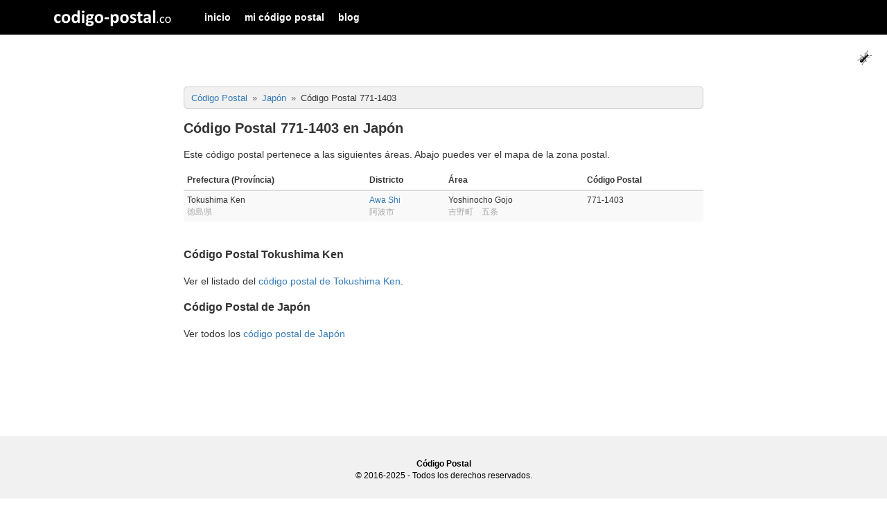

--- FILE ---
content_type: text/html; charset=UTF-8
request_url: https://codigo-postal.co/japon/cp/771-1403/
body_size: 2170
content:
<!doctype html>
<html>
	<head>
		<meta charset="utf-8">
		<meta http-equiv="X-UA-Compatible" content="IE=edge">
		<meta name="viewport" content="width=device-width, initial-scale=1">
		
		<title>Código Postal 771-1403 en Japón</title>
		
		<meta name="author" content="codigo-postal.co" />
		
		<!-- CSS files -->
		<link rel="stylesheet" type="text/css" href="https://codigo-postal.co/css/stylesheet-responsive-grid.css">
		<link rel="stylesheet" type="text/css" href="https://codigo-postal.co/css/stylesheet-responsive-table.css">
		<link rel="stylesheet" type="text/css" href="https://codigo-postal.co/css/stylesheet-responsive.css">
		
		<!-- Favorite Icon -->
		<link rel="shortcut icon" type="image/x-icon" href="https://codigo-postal.co/images/favicon/favicon.ico" />
		
		<link rel="alternate" hreflang="es" href="https://codigo-postal.co/japon/cp/771-1403/" />
		<link rel="alternate" hreflang="en-US" href="https://codigo-postal.co/en-us/japan/zip/771-1403/" />
		<link rel="alternate" hreflang="pt-BR" href="https://codigo-postal.co/pt-br/japao/cep/771-1403/" />
		
		<style>
			 #map {
				height: 400px;
			}
		</style>
		
		<script async src="https://pagead2.googlesyndication.com/pagead/js/adsbygoogle.js?client=ca-pub-3248513691157520" crossorigin="anonymous"></script>
		
	</head>

	<body>
		
				
		<script>
		  (function(i,s,o,g,r,a,m){i['GoogleAnalyticsObject']=r;i[r]=i[r]||function(){
		  (i[r].q=i[r].q||[]).push(arguments)},i[r].l=1*new Date();a=s.createElement(o),
		  m=s.getElementsByTagName(o)[0];a.async=1;a.src=g;m.parentNode.insertBefore(a,m)
		  })(window,document,'script','https://www.google-analytics.com/analytics.js','ga');
		  ga('create', 'UA-19355113-6', 'auto');
		  ga('send', 'pageview');
		</script>
		
		<script>
		function openNav() {document.getElementById("offcanvas_menu").style.left = "0px";document.getElementById("offcanvas_menu").style.position = "fixed";}
		function closeNav() {document.getElementById("offcanvas_menu").style.left = "-300px";document.getElementById("offcanvas_menu").style.position = "absolute";}
		</script>
		
		<!-- Offcanvas Menu -->
		<div id="offcanvas_menu" class="offcanvas-menu">
			
			<div class="clearfix">
				<a class="xclose off-canvas-menu-toogle" title="Cerrar" onclick="closeNav();" style="margin-right:15px;padding: 5px 10px;">&times;</a>
			</div>
			
			<div class="clearfix">
				<ul>
					<li><a href="https://codigo-postal.co/">inicio</a></li><li><a href="https://codigo-postal.co/mi-codigo-postal/">mi código postal</a></li><li><a href="https://codigo-postal.co/blog/">blog</a></li>				</ul>
			</div>
		</div>
		
		<!-- Fixed navbar -->
		<nav class="navbar">	
			
			<div class="container">
			
				<div class="navbar-header">
				  
					<button type="button" id="offcanvas_menu_button" class="navbar-toggle hidden-lg off-canvas-menu-toogle" onclick="openNav();">
						<span class="icon-bar"></span>
						<span class="icon-bar"></span>
						<span class="icon-bar"></span>
					</button>
				  
					<a class="navbar-brand visible-lg-block" title="codigo-postal.co" href="/"></a>
					
					<a class="navbar-brand-xs hidden-lg" title="codigo-postal" href="/"></a>
				
				</div>
			   
				<div class="navbar-collapse collapse">
					
					<ul class="nav navbar-nav visible-lg-block">
						<li><a href="https://codigo-postal.co/">inicio</a></li><li><a href="https://codigo-postal.co/mi-codigo-postal/">mi código postal</a></li><li><a href="https://codigo-postal.co/blog/">blog</a></li>					</ul>

				</div>
				
			</div>
		</nav>
		
		<div id="ant" style="position:fixed;top:70px;right:20px;display:block;height:26px;">
			<img src="/images/template/smallant.gif" width="26" height="26" alt="the ant game" id="the_ant">
		</div>		
		<!-- Content -->
		<div class="container content_container" style="margin-top:60px;">
			
			<div class="row">
				
				<!-- Left column -->
				<div class="col-md-2">
					
				</div>
				
				<!-- Main column -->
				<div class="col-md-8">
					 
					<div style="padding-top:10px">
						
				<div class="breadcrumbs_div">    <ol class="breadcrumb" itemscope itemtype="http://schema.org/BreadcrumbList">        <li itemprop="itemListElement" itemscope itemtype="http://schema.org/ListItem">            <a itemprop="item" href="https://codigo-postal.co/" title="Código Postal"><span itemprop="name">Código Postal</span></a>            <meta itemprop="position" content="1">        </li>        <li itemprop="itemListElement" itemscope itemtype="http://schema.org/ListItem">            <a itemprop="item" href="https://codigo-postal.co/japon/" title="Código Postal Japón"><span itemprop="name">Japón</span></a>            <meta itemprop="position" content="2">        </li>        <li itemprop="itemListElement" itemscope itemtype="http://schema.org/ListItem">            <span itemprop="name">Código Postal 771-1403</span>            <meta itemprop="position" content="3">        </li>    </ol></div><h1 itemprop="headline">Código Postal 771-1403 en Japón</h1><p>Este código postal pertenece a las siguientes áreas. Abajo puedes ver el mapa de la zona postal.<div class="table-responsive">	<table class="table table-responsive table-striped table-condensed table-hover" width="100%">		<thead>			<tr>				<th>Prefectura (Província)</th>				<th>Districto</th>				<th>Área</th>				<th>Código Postal</th>			</tr>		</thead>		<tbody>		<tr>			<td>Tokushima Ken<br/><span style="color:#aaa">徳島県</span></td>			<td><a title="Código Postal Awa Shi" href="https://codigo-postal.co/japon/tokushima/awa-shi/">Awa Shi</a><br/><span style="color:#aaa">阿波市</span></td>			<td>Yoshinocho Gojo<br/><span style="color:#aaa">吉野町　五条</span></td>			<td>771-1403</td>		</tr>		</tbody>	</table></div></p><div class="question">	<h3>Código Postal Tokushima Ken</h3>	<p>Ver el listado del <a href="https://codigo-postal.co/japon/tokushima/" title="Código Postal de la prefectura Tokushima Ken en Japón">código postal de Tokushima Ken</a>.</p></div><div class="question">	<h3>Código Postal de Japón</h3>	<p>Ver todos los <a href="https://codigo-postal.co/japon/">código postal de Japón</a></p></div>					</div>
					

				</div>
				
				<!-- Right column -->
				<div class="col-md-2">
					
				</div>
				
			</div>
			
		</div>
		
		<!-- Footer -->
				<!-- Footer -->
		<div class="container-fluid" id="footer_page" style="background:#f1f1f1;padding:20px 20px 40px 20px;margin-top:20px;font-size:12px;">
			
			<div class="container">
				<div class="row">
					<div class="col-md-12">
						<p style="text-align:center;">
<strong><a href="http://codigo-postal.co/" title="Buscar Código Postal">Código Postal</a></strong><br/>© 2016-2025 - Todos los derechos reservados.						</p>
						<div style="text-align:center;">
													
						</div>
					</div>
				</div>
			</div>
		</div>
		
				
		
	</body>
</html>


--- FILE ---
content_type: text/html; charset=utf-8
request_url: https://www.google.com/recaptcha/api2/aframe
body_size: 268
content:
<!DOCTYPE HTML><html><head><meta http-equiv="content-type" content="text/html; charset=UTF-8"></head><body><script nonce="1tkUUIeRe6jIOUQHZgGpmw">/** Anti-fraud and anti-abuse applications only. See google.com/recaptcha */ try{var clients={'sodar':'https://pagead2.googlesyndication.com/pagead/sodar?'};window.addEventListener("message",function(a){try{if(a.source===window.parent){var b=JSON.parse(a.data);var c=clients[b['id']];if(c){var d=document.createElement('img');d.src=c+b['params']+'&rc='+(localStorage.getItem("rc::a")?sessionStorage.getItem("rc::b"):"");window.document.body.appendChild(d);sessionStorage.setItem("rc::e",parseInt(sessionStorage.getItem("rc::e")||0)+1);localStorage.setItem("rc::h",'1765524493617');}}}catch(b){}});window.parent.postMessage("_grecaptcha_ready", "*");}catch(b){}</script></body></html>

--- FILE ---
content_type: text/css
request_url: https://codigo-postal.co/css/stylesheet-responsive.css
body_size: 5010
content:
a:hover, a:active, a:focus {text-decoration:underline;}
#footer_page {color:#000;}
#footer_page a{color:#000;font-weight:bold;}
h1 {font-size: 1.4em;margin: 0.3em 0 0.6em 0;}
h2 {    border-left: 6px solid #337ab7;
    font-size: 17px;
    padding: 1px 0 0 14px;
    color: #333;
    font-weight: bold;
    letter-spacing: -1px;}

.content_container{min-height:500px;}

.lang_flag {
	display:inline-block;
	margin: 3px;
	width: 22px;
	height: 16px;
	background: url(../images/template/languages.png) no-repeat;
}

.lang_pt {background-position:0px -16px;}
.lang_es {background-position:0px -32px ;}
.lang_us {background-position:0px 0px;}


.offcanvas-menu {overflow-y: auto;background: #333;color: #fff;height: 100%;left: -300px;position: absolute;top: 50px;width: 300px;-webkit-box-sizing: border-box;-moz-box-sizing: border-box;-ms-box-sizing: border-box;-o-box-sizing: border-box;box-sizing: border-box;z-index: 1040;}
.offcanvas-menu ul {width: 100%;padding: 0;margin: 0;float: left;}
.offcanvas-menu li {list-style: none;width: 100%;border-bottom: 1px solid #3f3f3f;float: left;}
.offcanvas-menu li.featured {text-transform:uppercase;font-weight:bold;}
.offcanvas-menu li a {color:#fff;display:block;width:100%;padding:10px;}
.offcanvas-menu li a:hover {color:#e1e1e1;background-color:#444;}

.nav {margin-bottom: 0;padding-left: 0;list-style: none;}
.navbar-nav {float: left;margin: 0;}
.navbar-nav>li:first-child {margin-left:0px;}
.navbar-nav>li {float: left;line-height:50px;padding:0px 10px;}
.nav>li {position: relative;display: block;}
.navbar-nav>li:hover {background-color:#337ab7;}
.navbar-nav>li a {color:#fff;font-weight:bold;text-decoration:none;padding:18px 0px;}
.navbar-nav>li a:hover {color:#eee;}
.navbar {display: block;min-height: 50px;margin-bottom: 20px;border: 1px solid transparent;border-width: 0px;background:#000;border-color: #000;}
.navbar-header {margin-right: 0;margin-left: 0;float: left;}
.navbar-brand {background: url(/images/template/codigo-postal.png) no-repeat center center;float: left;width: 185px;height: 50px;margin-right:30px;}
.navbar-brand-xs {background: url(/images/template/codigo-postal.png) no-repeat left center;float: left;width: 185px;height: 50px;margin-right:5px;}
.navbar-brand:hover {background-color:#337ab7;}
.navbar-toggle {float:left;width:45px;padding: 8px 10px 9px 0px;background-color: transparent;background-image: none;border: 0px solid transparent;border-radius: 4px;margin-right:10px;}
.navbar-right {float:right;}
.icon-bar {float: left;width: 100%;height: 6px;margin: 0.188em 0;background-color: #fff;-webkit-border-radius: 0.313em;-moz-border-radius: 0.313em;-ms-border-radius: 0.313em;-o-border-radius: 0.313em;border-radius: 0.313em;-webkit-box-shadow: none;-moz-box-shadow: none;box-shadow: none;}

.overflow-menu {margin-top:70px;}
@media (max-width: 767px) {.overflow-menu {margin-top:120px;}}

.dropdown-menu {position: fixed;display: none;position: absolute;height: auto;max-height: 80%;width: auto;top: 2px;right: 0;left: 0;background-color: #5f5f5f;opacity: 0.95;color: #f1f1f1;z-index: 1000;margin-top: 38px;overflow: auto;border: 1px solid #5f5f5f;border-top: 1px solid #aaaaaa;box-shadow: 0 4px 4px -2px #cccccc;}
.dropdown-menu-inner {padding: 20px 0px;overflow: auto;}
.dropdown-menu-inner a {color: #fff;}
.dropdown-menu-inner-content {padding:0px 20px;}

.xclose {float: right;font-size: 30px;font-weight: bold;opacity: 0.9;color: #f1f1f1;background-color: transparent;border: none;border-radius: 7px;padding:3px;margin:0px;cursor:pointer;}
.xclose:hover {background-color: #000000;color: #f1f1f1;}
.xclose span.inverse {color: #333;}
.xclose span.inverse:hover {background-color: #000000;color: #f1f1f1;}

.btn {display: inline-block;padding: 6px 12px;margin-bottom: 0;font-size: 14px;font-weight: 400;line-height: 1.42857143;text-align: center;white-space: nowrap;vertical-align: middle;-ms-touch-action: manipulation;touch-action: manipulation;cursor: pointer;-webkit-user-select: none;-moz-user-select: none;-ms-user-select: none;user-select: none;background-image: none;border: 1px solid transparent;border-radius: 4px;}
.btn.disabled, .btn[disabled], fieldset[disabled] .btn {pointer-events: none;cursor: not-allowed;filter: alpha(opacity=65);-webkit-box-shadow: none;box-shadow: none;opacity: .65;}
.btn-group-xs>.btn, .btn-xs {padding: 1px 5px;font-size: 12px;line-height: 1.5;border-radius: 3px;}
.btn-group-lg>.btn, .btn-lg {padding: 10px 16px;font-size: 18px;line-height: 1.3333333;border-radius: 6px;}
.btn-block {display: block;width: 100%;}
.btn-default {color: #333;background-color: #fff;border-color: #ccc;}
.btn-default:active, .btn-default:focus, .btn-default:hover {color: #333;background-color: #e6e6e6;border-color: #adadad;}
.btn-primary {color: #fff;background-color: #337ab7;border-color: #2e6da4;}
.btn-primary:active, .btn-primary:focus, .btn-primary:hover {color: #fff;background-color: #286090;border-color: #204d74;}
.btn-success {color: #fff;background-color: #5cb85c;border-color: #4cae4c;}
.btn-success:active, .btn-success:focus, .btn-success:hover {color: #fff;background-color: #449d44;border-color: #398439;}
.btn-info {color: #fff;background-color: #5bc0de;border-color: #46b8da;}
.btn-info:active, .btn-info:focus, .btn-info:hover {color: #fff;background-color: #31b0d5;border-color: #269abc;}
.btn-warning {color: #fff;background-color: #f0ad4e;border-color: #eea236;}
.btn-warning:active, .btn-warning:focus, .btn-warning:hover {color: #fff;background-color: #ec971f;border-color: #d58512;}
.btn-danger {color: #fff;background-color: #d9534f;border-color: #d43f3a;}
.btn-danger:active, .btn-danger:focus, .btn-danger:hover {color: #fff;background-color: #c9302c;border-color: #ac2925;}
.btn-gray {color: #fff;background-color: #969696;border-color: #737373;}
.btn-gray:active, .btn-gray:focus, .btn-gray:hover {color: #fff;background-color: #676767;border-color: #545454;}
.message-alert p {padding:10px 15px 7px 15px;line-height:28px;vertical-align: top;}
.message-alert strong,.message-alert a {line-height:28px;vertical-align: top;}
.bg-primary {color: #fff;background-color: #337ab7;}
.bg-success {color:#057B21;background-color: #dff0d8;}
.bg-info {background-color: #d9edf7;}
.bg-info-gray {color:#666666;background-color: #F5F5F5;border: 1px solid #cccccc;border-radius: 4px;font-size: 11px;padding: 3px 10px;}
.bg-warning {background-color: #fcf8e3;}
.bg-danger {color:#C71E1E;background-color: #f2dede;}
button.close {-webkit-appearance: none;padding: 0;cursor: pointer;background: 0 0;border: 0;}

.alert{padding: 15px;margin-bottom: 20px;border: 1px solid transparent;border-radius: 4px}.alert h4{margin-top: 0;color: inherit}.alert .alert-link{font-weight: bold}.alert>p,.alert>ul{margin-bottom: 0}.alert>p+p{margin-top: 5px}.alert-dismissable,.alert-dismissible{padding-right: 35px}.alert-dismissable .close,.alert-dismissible .close{position: relative;top: -2px;right: -21px;color: inherit}.alert-success{background-color: #f1f9f7;border-color: #e0f1e9;color: #1d9d74}.alert-success hr{border-top-color: #ceeadc}.alert-success .alert-link{color: #157254}.alert-info{background-color: #f0f9ff;border-color: #ccf3ff;color: #007dbc}.alert-info hr{border-top-color: #b3edff}.alert-info .alert-link{color: #005b89}.alert-warning{background-color: #fcf8e3;border-color: #faebcc;color: #8a6d3b}.alert-warning hr{border-top-color: #f7e1b5}.alert-warning .alert-link{color: #66512c}.alert-danger{background-color: #fbeeed;border-color: #f7d8dd;color: #d9534f}.alert-danger hr{border-top-color: #f2c3ca}.alert-danger .alert-link{color: #c9302c}

.close {float: right;font-size: 21px;font-weight: 700;line-height: 1;color: #000;text-shadow: 0 1px 0 #fff;filter: alpha(opacity=20);opacity: .2;}
.close:focus, .close:hover {color: #000;text-decoration: none;cursor: pointer;filter: alpha(opacity=50);opacity: .5;}

.badge {position: absolute;right: 3px;top: 7px;}
.badge span {-webkit-border-radius: 2px;-webkit-box-shadow: 0 1px 1px rgba(0, 0, 0, .7);background-color: #337ab7;background-image: -webkit-gradient(linear, center top, center bottom, from(#337ab7), to(#337ab7));background-image: -webkit-linear-gradient(#337ab7, #337ab7);color: #fff;min-height: 13px;padding: 1px 3px;text-shadow: 0 -1px 0 rgba(0, 0, 0, .4);}

#breadcrumb{font-size:13px;}
ol.breadcrumb {padding: 5px 10px;list-style: none;background-color: #f1f1f1;border-radius: 5px;border: 1px solid #ccc;}
.breadcrumb {padding: 0px 15px 8px 0px;margin: 5px 0px 15px 0px;list-style: none;}
.breadcrumb>li {display: inline-block;font-size:13px}
.breadcrumb>li+li:before {padding: 0 3px;color: #666;content: "»";}

.img-responsive {display:block;max-width:100%;height:auto;}


.tab {padding: 8px 15px;margin: 20px 0px;list-style: none;}
.tab li a {text-transform: uppercase;font-weight:bold;color: #353535;text-decoration:none;}
.tab li a:hover {color: #d74b1f;}
.tab li a.active {color: #d74b1f;padding: 0 0 7px 0;border-bottom: 2px solid #d74b1f;}
.tab>li {display: inline-block;margin-right:20px;}

a.anchor{display: block; position: relative; top: -120px;visibility:hidden;}

.footer {border-left: 1px solid #E2E2E2;list-style: none;padding-left:10px;}
.footer-title {font-weight:bold;margin-top:10px;}

label {display: inline-block;max-width: 100%;margin-bottom: 5px;font-weight: 700;}
textarea.form-control {height: auto;}
.form-wrapper {margin: 30px 0px;padding: 15px 15px;border-color: #e5e5e5;border-style: solid;border-width: 1px;}
.form-wrapper .title {font-size: 12px;font-weight: 700;color: #959595;text-transform: uppercase;letter-spacing: 1px;padding-bottom:15px;display:block;}
.form-group {margin-bottom: 15px;}
.form-control {display: block;width: 100%;height: 34px;padding: 6px 12px;font-size: 14px;line-height: 1.42857143;color: #555;background-color: #fff;background-image: none;border: 1px solid #ccc;border-radius: 4px;-webkit-box-shadow: inset 0 1px 1px rgba(0,0,0,.075);box-shadow: inset 0 1px 1px rgba(0,0,0,.075);-webkit-transition: border-color ease-in-out .15s,-webkit-box-shadow ease-in-out .15s;-o-transition: border-color ease-in-out .15s,box-shadow ease-in-out .15s;transition: border-color ease-in-out .15s,box-shadow ease-in-out .15s;}
.checkbox-inline, .radio-inline {position: relative;display: inline-block;padding-left: 10px;margin-bottom: 0;font-weight: 400;vertical-align: middle;cursor: pointer;}

.text-center {text-align: center;}

@media (min-width: 768px) {
	.form-inline .form-group {display: inline-block;margin-bottom: 0;vertical-align: middle;}
	.form-inline .form-control {display: inline-block;width: auto;vertical-align: middle;}
}

.stats-bar {font-size: 13px;padding: 8px 8px 6px 8px;background: #f5f5f5;margin: 15px 0 15px;border-radius: 5px;}
.stats-bar div {line-height: 18px;}
.stats-bar-item {float: right;font-size: 17px;border-left: #ccc solid 1px;padding: 0 0 0 10px;margin-left:10px;}
.stats-bar-item a {color:#333;padding:1px 4px;}
.stats-bar-item a.smaller {font-size:12px;}
.stats-bar-item a.smaller:hover {color:#337ab7;}
.stats-bar-item a.like:hover {color:#71a63b;}
.stats-bar-item a.dislike:hover {color:#e53d30;}
.stats-bar-item a.facebook:hover {color:#3b5998;}
.stats-bar-item a.twitter:hover {color:#00aced;}
.stats-bar-item a.whatsapp:hover {color:rgba(24, 157, 14, 1);}
.stats-bar-item a.pinterest:hover {color:#cb2027;}
.stats-bar-item a.googleplus:hover {color:#dd4b39;}


.carbonad{display:block;background:#fdfdfd;background-image:-moz-linear-gradient(top,#f8f8f8,#fdfdfd);background-image:-webkit-gradient(linear,left top,left bottom,color-stop(0,#f8f8f8),color-stop(1,#fdfdfd));border:1px solid #d5d5d5;border-radius:4px;font-size:12px!important;line-height:16px!important;text-align:left;padding:10px 15px}.carbonad .slide{min-height:122px}.carbonad a{color:#337ab7;font-weight:700}.carbonad-tag,.carbonad-text{display:block!important;padding-top:0!important;margin-left:140px}.carbonad-tag{font-size:11px!important;color:#555;margin-top:6px}.carbonad-img{border:none;display:inline;float:left;height:100px;width:130px;margin:0!important;vertical-align:middle}.controls-area{margin:10px 0 0}.navigation-buttons,.step-marker{margin:0;padding:0}.navigation-buttons{float:right;font-size:14px}.step-marker{margin-left:20px;font-size:10px}.navigation-buttons li,.step-marker li{list-style:none}.navigation-buttons>li,.step-marker>li{position:relative;display:block;float:left}.navigation-buttons>li a,.step-marker>li a{color:#D8D9DA}.navigation-buttons>li a.active,.step-marker>li a.active{color:#444}.navigation-buttons>li a:hover,.step-marker>li a:hover{color:#337ab7}.navigation-buttons>li{line-height:20px;padding:0 10px}.step-marker>li{line-height:20px;padding:0 3px}

.up {color: #DD4B39;}
.down {color: #009933;}
			
.sa_flag {display:inline-block;width: 32px;height: 30px;background:url(/images/template/sa_flags.png) no-repeat}
.sa_flag.sa_flag-ar {background-position: -32px 0}
.sa_flag.sa_flag-bo {background-position: -64px 0}
.sa_flag.sa_flag-br {background-position: -96px 0}
.sa_flag.sa_flag-cl {background-position: 0 -32px}
.sa_flag.sa_flag-co {background-position: -32px -32px}
.sa_flag.sa_flag-ec {background-position: -64px -32px}
.sa_flag.sa_flag-mx {background-position: -96px -32px}
.sa_flag.sa_flag-pa {background-position: 0 -64px}
.sa_flag.sa_flag-pe {background-position: -32px -64px}
.sa_flag.sa_flag-ve {background-position: -64px -64px}

.flag {
	display:inline-block;
	width: 16px;
	height: 11px;
	background:url(/images/template/flags.png) no-repeat
}
.flag.flag-ad {background-position: -16px 0}
.flag.flag-ae {background-position: -32px 0}
.flag.flag-af {background-position: -48px 0}
.flag.flag-ag {background-position: -64px 0}
.flag.flag-ai {background-position: -80px 0}
.flag.flag-al {background-position: -96px 0}
.flag.flag-am {background-position: -112px 0}
.flag.flag-an {background-position: -128px 0}
.flag.flag-ao {background-position: -144px 0}
.flag.flag-ar {background-position: -160px 0}
.flag.flag-as {background-position: -176px 0}
.flag.flag-at {background-position: -192px 0}
.flag.flag-au {background-position: -208px 0}
.flag.flag-aw {background-position: -224px 0}
.flag.flag-az {background-position: -240px 0}
.flag.flag-ba {background-position: 0 -11px}
.flag.flag-bb {background-position: -16px -11px}
.flag.flag-bd {background-position: -32px -11px}
.flag.flag-be {background-position: -48px -11px}
.flag.flag-bf {background-position: -64px -11px}
.flag.flag-bg {background-position: -80px -11px}
.flag.flag-bh {background-position: -96px -11px}
.flag.flag-bi {background-position: -112px -11px}
.flag.flag-bj {background-position: -128px -11px}
.flag.flag-bm {background-position: -144px -11px}
.flag.flag-bn {background-position: -160px -11px}
.flag.flag-bo {background-position: -176px -11px}
.flag.flag-br {background-position: -192px -11px}
.flag.flag-bs {background-position: -208px -11px}
.flag.flag-bt {background-position: -224px -11px}
.flag.flag-bv {background-position: -240px -11px}
.flag.flag-bw {background-position: 0 -22px}
.flag.flag-by {background-position: -16px -22px}
.flag.flag-bz {background-position: -32px -22px}
.flag.flag-ca {background-position: -48px -22px}
.flag.flag-catalonia {background-position: -64px -22px}
.flag.flag-cd {background-position: -80px -22px}
.flag.flag-cf {background-position: -96px -22px}
.flag.flag-cg {background-position: -112px -22px}
.flag.flag-ch {background-position: -128px -22px}
.flag.flag-ci {background-position: -144px -22px}
.flag.flag-ck {background-position: -160px -22px}
.flag.flag-cl {background-position: -176px -22px}
.flag.flag-cm {background-position: -192px -22px}
.flag.flag-cn {background-position: -208px -22px}
.flag.flag-co {background-position: -224px -22px}
.flag.flag-cr {background-position: -240px -22px}
.flag.flag-cu {background-position: 0 -33px}
.flag.flag-cv {background-position: -16px -33px}
.flag.flag-cw {background-position: -32px -33px}
.flag.flag-cy {background-position: -48px -33px}
.flag.flag-cz {background-position: -64px -33px}
.flag.flag-de {background-position: -80px -33px}
.flag.flag-dj {background-position: -96px -33px}
.flag.flag-dk {background-position: -112px -33px}
.flag.flag-dm {background-position: -128px -33px}
.flag.flag-do {background-position: -144px -33px}
.flag.flag-dz {background-position: -160px -33px}
.flag.flag-ec {background-position: -176px -33px}
.flag.flag-ee {background-position: -192px -33px}
.flag.flag-eg {background-position: -208px -33px}
.flag.flag-eh {background-position: -224px -33px}
.flag.flag-england {background-position: -240px -33px}
.flag.flag-er {background-position: 0 -44px}
.flag.flag-es {background-position: -16px -44px}
.flag.flag-et {background-position: -32px -44px}
.flag.flag-eu {background-position: -48px -44px}
.flag.flag-fi {background-position: -64px -44px}
.flag.flag-fj {background-position: -80px -44px}
.flag.flag-fk {background-position: -96px -44px}
.flag.flag-fm {background-position: -112px -44px}
.flag.flag-fo {background-position: -128px -44px}
.flag.flag-fr {background-position: -144px -44px}
.flag.flag-ga {background-position: -160px -44px}
.flag.flag-gb {background-position: -176px -44px}
.flag.flag-gd {background-position: -192px -44px}
.flag.flag-ge {background-position: -208px -44px}
.flag.flag-gf {background-position: -224px -44px}
.flag.flag-gg {background-position: -240px -44px}
.flag.flag-gh {background-position: 0 -55px}
.flag.flag-gi {background-position: -16px -55px}
.flag.flag-gl {background-position: -32px -55px}
.flag.flag-gm {background-position: -48px -55px}
.flag.flag-gn {background-position: -64px -55px}
.flag.flag-gp {background-position: -80px -55px}
.flag.flag-gq {background-position: -96px -55px}
.flag.flag-gr {background-position: -112px -55px}
.flag.flag-gs {background-position: -128px -55px}
.flag.flag-gt {background-position: -144px -55px}
.flag.flag-gu {background-position: -160px -55px}
.flag.flag-gw {background-position: -176px -55px}
.flag.flag-gy {background-position: -192px -55px}
.flag.flag-hk {background-position: -208px -55px}
.flag.flag-hm {background-position: -224px -55px}
.flag.flag-hn {background-position: -240px -55px}
.flag.flag-hr {background-position: 0 -66px}
.flag.flag-ht {background-position: -16px -66px}
.flag.flag-hu {background-position: -32px -66px}
.flag.flag-ic {background-position: -48px -66px}
.flag.flag-id {background-position: -64px -66px}
.flag.flag-ie {background-position: -80px -66px}
.flag.flag-il {background-position: -96px -66px}
.flag.flag-im {background-position: -112px -66px}
.flag.flag-in {background-position: -128px -66px}
.flag.flag-io {background-position: -144px -66px}
.flag.flag-iq {background-position: -160px -66px}
.flag.flag-ir {background-position: -176px -66px}
.flag.flag-is {background-position: -192px -66px}
.flag.flag-it {background-position: -208px -66px}
.flag.flag-je {background-position: -224px -66px}
.flag.flag-jm {background-position: -240px -66px}
.flag.flag-jo {background-position: 0 -77px}
.flag.flag-jp {background-position: -16px -77px}
.flag.flag-ke {background-position: -32px -77px}
.flag.flag-kg {background-position: -48px -77px}
.flag.flag-kh {background-position: -64px -77px}
.flag.flag-ki {background-position: -80px -77px}
.flag.flag-km {background-position: -96px -77px}
.flag.flag-kn {background-position: -112px -77px}
.flag.flag-kp {background-position: -128px -77px}
.flag.flag-kr {background-position: -144px -77px}
.flag.flag-kurdistan {background-position: -160px -77px}
.flag.flag-kw {background-position: -176px -77px}
.flag.flag-ky {background-position: -192px -77px}
.flag.flag-kz {background-position: -208px -77px}
.flag.flag-la {background-position: -224px -77px}
.flag.flag-lb {background-position: -240px -77px}
.flag.flag-lc {background-position: 0 -88px}
.flag.flag-li {background-position: -16px -88px}
.flag.flag-lk {background-position: -32px -88px}
.flag.flag-lr {background-position: -48px -88px}
.flag.flag-ls {background-position: -64px -88px}
.flag.flag-lt {background-position: -80px -88px}
.flag.flag-lu {background-position: -96px -88px}
.flag.flag-lv {background-position: -112px -88px}
.flag.flag-ly {background-position: -128px -88px}
.flag.flag-ma {background-position: -144px -88px}
.flag.flag-mc {background-position: -160px -88px}
.flag.flag-md {background-position: -176px -88px}
.flag.flag-me {background-position: -192px -88px}
.flag.flag-mg {background-position: -208px -88px}
.flag.flag-mh {background-position: -224px -88px}
.flag.flag-mk {background-position: -240px -88px}
.flag.flag-ml {background-position: 0 -99px}
.flag.flag-mm {background-position: -16px -99px}
.flag.flag-mn {background-position: -32px -99px}
.flag.flag-mo {background-position: -48px -99px}
.flag.flag-mp {background-position: -64px -99px}
.flag.flag-mq {background-position: -80px -99px}
.flag.flag-mr {background-position: -96px -99px}
.flag.flag-ms {background-position: -112px -99px}
.flag.flag-mt {background-position: -128px -99px}
.flag.flag-mu {background-position: -144px -99px}
.flag.flag-mv {background-position: -160px -99px}
.flag.flag-mw {background-position: -176px -99px}
.flag.flag-mx {background-position: -192px -99px}
.flag.flag-my {background-position: -208px -99px}
.flag.flag-mz {background-position: -224px -99px}
.flag.flag-na {background-position: -240px -99px}
.flag.flag-nc {background-position: 0 -110px}
.flag.flag-ne {background-position: -16px -110px}
.flag.flag-nf {background-position: -32px -110px}
.flag.flag-ng {background-position: -48px -110px}
.flag.flag-ni {background-position: -64px -110px}
.flag.flag-nl {background-position: -80px -110px}
.flag.flag-no {background-position: -96px -110px}
.flag.flag-np {background-position: -112px -110px}
.flag.flag-nr {background-position: -128px -110px}
.flag.flag-nu {background-position: -144px -110px}
.flag.flag-nz {background-position: -160px -110px}
.flag.flag-om {background-position: -176px -110px}
.flag.flag-pa {background-position: -192px -110px}
.flag.flag-pe {background-position: -208px -110px}
.flag.flag-pf {background-position: -224px -110px}
.flag.flag-pg {background-position: -240px -110px}
.flag.flag-ph {background-position: 0 -121px}
.flag.flag-pk {background-position: -16px -121px}
.flag.flag-pl {background-position: -32px -121px}
.flag.flag-pm {background-position: -48px -121px}
.flag.flag-pn {background-position: -64px -121px}
.flag.flag-pr {background-position: -80px -121px}
.flag.flag-ps {background-position: -96px -121px}
.flag.flag-pt {background-position: -112px -121px}
.flag.flag-pw {background-position: -128px -121px}
.flag.flag-py {background-position: -144px -121px}
.flag.flag-qa {background-position: -160px -121px}
.flag.flag-re {background-position: -176px -121px}
.flag.flag-ro {background-position: -192px -121px}
.flag.flag-rs {background-position: -208px -121px}
.flag.flag-ru {background-position: -224px -121px}
.flag.flag-rw {background-position: -240px -121px}
.flag.flag-sa {background-position: 0 -132px}
.flag.flag-sb {background-position: -16px -132px}
.flag.flag-sc {background-position: -32px -132px}
.flag.flag-scotland {background-position: -48px -132px}
.flag.flag-sd {background-position: -64px -132px}
.flag.flag-se {background-position: -80px -132px}
.flag.flag-sg {background-position: -96px -132px}
.flag.flag-sh {background-position: -112px -132px}
.flag.flag-si {background-position: -128px -132px}
.flag.flag-sk {background-position: -144px -132px}
.flag.flag-sl {background-position: -160px -132px}
.flag.flag-sm {background-position: -176px -132px}
.flag.flag-sn {background-position: -192px -132px}
.flag.flag-so {background-position: -208px -132px}
.flag.flag-somaliland {background-position: -224px -132px}
.flag.flag-sr {background-position: -240px -132px}
.flag.flag-ss {background-position: 0 -143px}
.flag.flag-st {background-position: -16px -143px}
.flag.flag-sv {background-position: -32px -143px}
.flag.flag-sx {background-position: -48px -143px}
.flag.flag-sy {background-position: -64px -143px}
.flag.flag-sz {background-position: -80px -143px}
.flag.flag-tc {background-position: -96px -143px}
.flag.flag-td {background-position: -112px -143px}
.flag.flag-tf {background-position: -128px -143px}
.flag.flag-tg {background-position: -144px -143px}
.flag.flag-th {background-position: -160px -143px}
.flag.flag-tibet {background-position: -176px -143px}
.flag.flag-tj {background-position: -192px -143px}
.flag.flag-tk {background-position: -208px -143px}
.flag.flag-tl {background-position: -224px -143px}
.flag.flag-tm {background-position: -240px -143px}
.flag.flag-tn {background-position: 0 -154px}
.flag.flag-to {background-position: -16px -154px}
.flag.flag-tr {background-position: -32px -154px}
.flag.flag-tt {background-position: -48px -154px}
.flag.flag-tv {background-position: -64px -154px}
.flag.flag-tw {background-position: -80px -154px}
.flag.flag-tz {background-position: -96px -154px}
.flag.flag-ua {background-position: -112px -154px}
.flag.flag-ug {background-position: -128px -154px}
.flag.flag-um {background-position: -144px -154px}
.flag.flag-us {background-position: -160px -154px}
.flag.flag-uy {background-position: -176px -154px}
.flag.flag-uz {background-position: -192px -154px}
.flag.flag-va {background-position: -208px -154px}
.flag.flag-vc {background-position: -224px -154px}
.flag.flag-ve {background-position: -240px -154px}
.flag.flag-vg {background-position: 0 -165px}
.flag.flag-vi {background-position: -16px -165px}
.flag.flag-vn {background-position: -32px -165px}
.flag.flag-vu {background-position: -48px -165px}
.flag.flag-wales {background-position: -64px -165px}
.flag.flag-wf {background-position: -80px -165px}
.flag.flag-ws {background-position: -96px -165px}
.flag.flag-xk {background-position: -112px -165px}
.flag.flag-ye {background-position: -128px -165px}
.flag.flag-yt {background-position: -144px -165px}
.flag.flag-za {background-position: -160px -165px}
.flag.flag-zanzibar {background-position: -176px -165px}
.flag.flag-zm {background-position: -192px -165px}
.flag.flag-zw {background-position: -208px -165px}